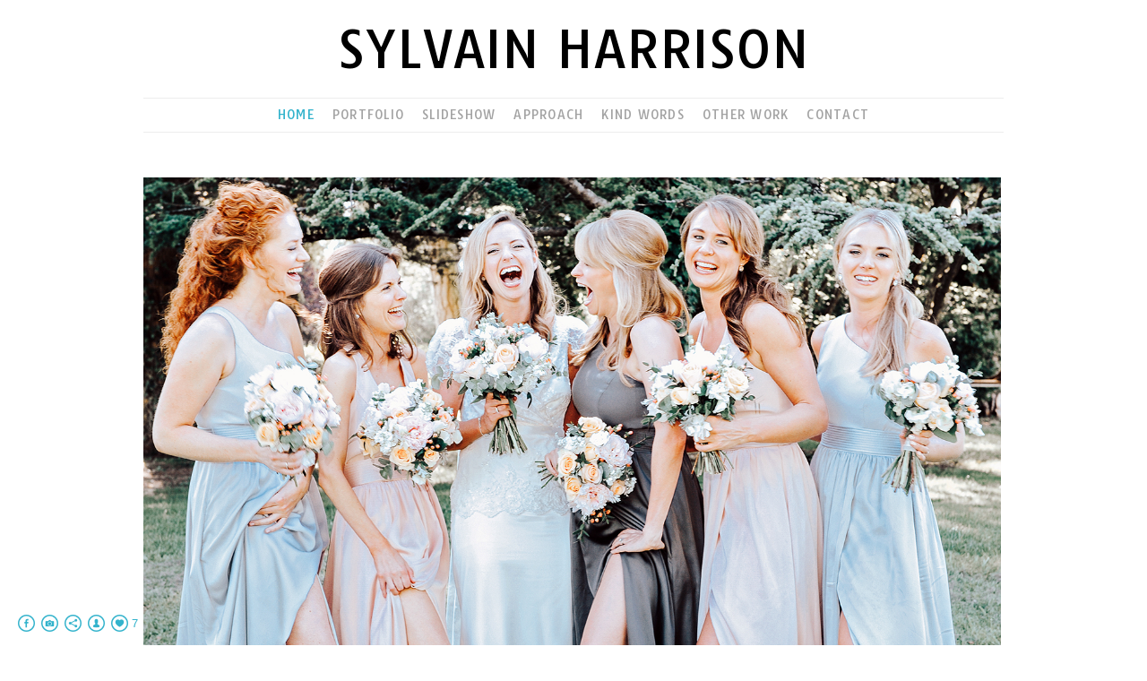

--- FILE ---
content_type: text/html; charset=UTF-8
request_url: https://www.france-weddingphotographer.com/wedding_boudoir/
body_size: 10363
content:
<!doctype html>
<html lang="fr" site-body ng-controller="baseController" prefix="og: http://ogp.me/ns#">
<head>
    <meta name="google-site-verification" content="bqn-FM8kN5X3QonQ9IW17v9eUd9Iy0Vwo0AuXkaIZbA"/>
    <title>Sexy Bridal Boudoir photography in France | Sylvain HARRISON</title>
    <base href="/">
    <meta charset="UTF-8">
    <meta http-equiv="X-UA-Compatible" content="IE=edge,chrome=1">
    <meta name="viewport" content="width=device-width, initial-scale=1">

    <link rel="manifest" href="/manifest.webmanifest">

			<meta name="description" content="The sexy bride by Sylvain Harrison, photographer in France. Offer to your groom some tasteful, glamourous and sexy photos. No better present to your lover than a bridal boudoir session!">
	
    <meta name="keywords" content="france-weddingphotographer.com, Sexy Bridal Boudoir photography in France | Sylvain HARRISON, English, French, wedding photographer, wedding photography, photographer for wedding in France, Bordeaux, Dordogne, Charente, Provence, Paris, Sylvain Harrison, destination wedding photographer, chateau wedding, wedding photos">
    <meta name="generator" content="france-weddingphotographer.com">
    <meta name="author" content="france-weddingphotographer.com">

    <meta itemprop="name" content="Sexy Bridal Boudoir photography in France | Sylvain HARRISON">
    <meta itemprop="url" content="https://www.france-weddingphotographer.com/wedding_boudoir/">

    <link rel="alternate" type="application/rss+xml" title="RSS Sexy Bridal Boudoir photography in France | Sylvain HARRISON" href="/extra/rss" />
    <!-- Open Graph data -->
    <meta property="og:title" name="title" content="Sexy Bridal Boudoir photography in France | Sylvain HARRISON">

	        <meta property="og:description" name="description" content="The sexy bride by Sylvain Harrison, photographer in France. Offer to your groom some tasteful, glamourous and sexy photos. No better present to your lover than a bridal boudoir session!">
	
    <meta property="og:site_name" content="Wedding Photographer Bordeaux | Sylvain HARRISON | Bordeaux, Dordogne, Paris, Provence">
    <meta property="og:url" content="https://www.france-weddingphotographer.com/wedding_boudoir/">
    <meta property="og:type" content="website">

            <!--    This part will not change dynamically: except for Gallery image-->

    <meta property="og:image" content="https://dvqlxo2m2q99q.cloudfront.net/000_clients/112720/page/11272014874SC5.jpg">
    <meta property="og:image:height" content="599">
    <meta property="og:image:width" content="900">

    
    <meta property="fb:app_id" content="291101395346738">

    <!-- Twitter Card data -->
    <meta name="twitter:url" content="https://www.france-weddingphotographer.com/wedding_boudoir/">
    <meta name="twitter:title" content="Sexy Bridal Boudoir photography in France | Sylvain HARRISON">

			<meta name="twitter:description" content="The sexy bride by Sylvain Harrison, photographer in France. Offer to your groom some tasteful, glamourous and sexy photos. No better present to your lover than a bridal boudoir session!">
	
	<meta name="twitter:site" content="Wedding Photographer Bordeaux | Sylvain HARRISON | Bordeaux, Dordogne, Paris, Provence">
    <meta name="twitter:creator" content="france-weddingphotographer.com">

    <link rel="dns-prefetch" href="https://cdn.portfolioboxdns.com">

    	
    <link rel="icon" href="https://dvqlxo2m2q99q.cloudfront.net/000_clients/112720/file/11272013290lNq6.png" type="image/png" />
    <link rel="shortcut icon" href="https://dvqlxo2m2q99q.cloudfront.net/000_clients/112720/file/11272013290lNq6.png" type="image/png" />

	<!-- sourcecss -->
<link rel="stylesheet" href="https://cdn.portfolioboxdns.com/pb3/application/_output/pb.out.front.ver.1764936980995.css" />
<!-- /sourcecss -->

    
            <script>
                (function(i,s,o,g,r,a,m){i['GoogleAnalyticsObject']=r;i[r]=i[r]||function(){
                    (i[r].q=i[r].q||[]).push(arguments)},i[r].l=1*new Date();a=s.createElement(o),
                    m=s.getElementsByTagName(o)[0];a.async=1;a.src=g;m.parentNode.insertBefore(a,m)
                })(window,document,'script','//www.google-analytics.com/analytics.js','ga');

                ga('create', 'UA-45010694-1', 'auto');
            </script>
            

</head>
<body id="pb3-body" pb-style="siteBody.getStyles()" style="visibility: hidden;" ng-cloak class="{{siteBody.getClasses()}}" data-rightclick="{{site.EnableRightClick}}" data-imgshadow="{{site.ThumbDecorationHasShadow}}" data-imgradius="{{site.ThumbDecorationBorderRadius}}"  data-imgborder="{{site.ThumbDecorationBorderWidth}}">

<img ng-if="site.LogoDoUseFile == 1" ng-src="{{site.LogoFilePath}}" alt="" style="display:none;">

<pb-scrol-to-top></pb-scrol-to-top>

<div class="containerNgView" ng-view autoscroll="true" page-font-helper></div>

<div class="base" ng-cloak>
    <div ng-if="base.popup.show" class="popup">
        <div class="bg" ng-click="base.popup.close()"></div>
        <div class="content basePopup">
            <div ng-include="base.popup.view"></div>
        </div>
    </div>
</div>

<logout-front></logout-front>

<script src="https://cdn.portfolioboxdns.com/pb3/application/_output/3rd.out.front.ver.js"></script>

<!-- sourcejs -->
<script src="https://cdn.portfolioboxdns.com/pb3/application/_output/pb.out.front.ver.1764936980995.js"></script>
<!-- /sourcejs -->

    <script>
        $(function(){
            $(document).on("contextmenu",function(e){
                return false;
            });
            $("body").on('mousedown',"img",function(){
                return false;
            });
            document.body.style.webkitTouchCallout='none';

	        $(document).on("dragstart", function() {
		        return false;
	        });
        });
    </script>
	<style>
		img {
			user-drag: none;
			user-select: none;
			-moz-user-select: none;
			-webkit-user-drag: none;
			-webkit-user-select: none;
			-ms-user-select: none;
		}
		[data-role="mobile-body"] .type-galleries main .gallery img{
			pointer-events: none;
		}
	</style>

<script>
    var isLoadedFromServer = true;
    var seeLiveMobApp = "";

    if(seeLiveMobApp == true || seeLiveMobApp == 1){
        if(pb.utils.isMobile() == true){
            pbAng.isMobileFront = seeLiveMobApp;
        }
    }
    var serverData = {
        siteJson : {"Guid":"16293GfEt2WCDVWT","Id":112720,"Url":"france-weddingphotographer.com","IsUnpublished":0,"SecondaryUrl":"france-weddingphotographer.portfoliobox.net","AccountType":1,"LanguageId":8,"IsSiteLocked":0,"MetaValidationTag":"<meta name=\"google-site-verification\" content=\"bqn-FM8kN5X3QonQ9IW17v9eUd9Iy0Vwo0AuXkaIZbA\"\/>","CustomCss":"","CustomHeaderBottom":null,"CustomBodyBottom":"","MobileLogoText":"SYLVAIN HARRISON PHOTOGRAPHER","MobileMenuBoxColor":"#ffffff","MobileLogoDoUseFile":0,"MobileLogoFileName":null,"MobileLogoFileHeight":null,"MobileLogoFileWidth":null,"MobileLogoFileNameS3Id":0,"MobileLogoFilePath":null,"MobileLogoFontFamily":"'Tauri', sans-serif","MobileLogoFontSize":"14px","MobileLogoFontVariant":"regular","MobileLogoFontColor":"#000000","MobileMenuFontFamily":"'Tauri', sans-serif","MobileMenuFontSize":"14px","MobileMenuFontVariant":"regular","MobileMenuFontColor":"#a3a3a3","MobileMenuIconColor":"#a3a3a3","SiteTitle":"Wedding Photographer Bordeaux | Sylvain HARRISON | Bordeaux, Dordogne, Paris, Provence","SeoKeywords":"English, French, wedding photographer, wedding photography, photographer for wedding in France, Bordeaux, Dordogne, Charente, Provence, Paris, Sylvain Harrison, destination wedding photographer, chateau wedding, wedding photos","SeoDescription":"English speaking wedding photographer based in Bordeaux - France, I will document your wedding trough my creative, natural and stylish photography.\nWith a friendly, never intrusive, storytelling approach, I will be delighted to capture beautifully your day as it unfolds...\nBordeaux, Dordogne, Gascony, Paris, Charente, Provence and all across France.\n","ShowSocialMediaLinks":1,"SocialButtonStyle":2,"SocialButtonColor":"#33b3cc","SocialShowShareButtons":1,"SocialFacebookShareUrl":"https:\/\/www.facebook.com\/sylvain.harrison.photographer\/","SocialFacebookUrl":"https:\/\/www.facebook.com\/sylvain.harrison.photographer\/","SocialTwitterUrl":null,"SocialFlickrUrl":null,"SocialLinkedInUrl":null,"SocialGooglePlusUrl":null,"SocialPinterestUrl":null,"SocialInstagramUrl":"https:\/\/www.instagram.com\/sylvainharrison","SocialBlogUrl":null,"SocialFollowButton":1,"SocialFacebookPicFileName":null,"SocialHideLikeButton":0,"SocialFacebookPicFileNameS3Id":0,"SocialFacebookPicFilePath":null,"BgImagePosition":1,"BgUseImage":null,"BgColor":"#ffffff","BgFileName":null,"BgFileWidth":null,"BgFileHeight":null,"BgFileNameS3Id":0,"BgFilePath":null,"BgBoxColor":"#bdbdbd","LogoDoUseFile":0,"LogoText":"SYLVAIN HARRISON","LogoFileName":"112720nCAsA9yc.png","LogoFileHeight":164,"LogoFileWidth":250,"LogoFileNameS3Id":0,"LogoFilePath":"https:\/\/dvqlxo2m2q99q.cloudfront.net\/000_clients\/112720\/file\/112720nCAsA9yc.png","LogoDisplayHeight":"147px","LogoFontFamily":"'Tauri', sans-serif","LogoFontVariant":"regular","LogoFontSize":"57px","LogoFontColor":"#000000","LogoFontSpacing":"2px","LogoFontUpperCase":0,"ActiveMenuFontIsUnderline":0,"ActiveMenuFontIsItalic":0,"ActiveMenuFontIsBold":0,"ActiveMenuFontColor":"#33b3cc","HoverMenuFontIsUnderline":0,"HoverMenuFontIsItalic":0,"HoverMenuFontIsBold":0,"HoverMenuBackgroundColor":"transparent","ActiveMenuBackgroundColor":null,"MenuFontFamily":"'Tauri', sans-serif","MenuFontVariant":"regular","MenuFontSize":"14px","MenuFontColor":"#a3a3a3","MenuFontColorHover":"#000000","MenuBoxColor":"#ffffff","MenuBoxBorder":0,"MenuFontSpacing":"5px","MenuFontUpperCase":0,"H1FontFamily":"'Vollkorn', serif","H1FontVariant":"regular","H1FontColor":"#33b3cc","H1FontSize":"9px","H1Spacing":"0px","H1UpperCase":0,"H2FontFamily":"'Quicksand', sans-serif","H2FontVariant":"regular","H2FontColor":"#000000","H2FontSize":"18px","H2Spacing":"1px","H2UpperCase":1,"H3FontFamily":"'Fjalla One', sans-serif","H3FontVariant":"regular","H3FontColor":"#73b9c4","H3FontSize":"28px","H3Spacing":"2px","H3UpperCase":0,"PFontFamily":"'Open Sans', sans-serif","PFontVariant":"regular","PFontColor":"#858185","PFontSize":"13px","PLineHeight":"18px","PLinkColor":"#33b3cc","PLinkColorHover":"#000000","PSpacing":"2px","PUpperCase":0,"ListFontFamily":"'Tauri', sans-serif","ListFontVariant":"regular","ListFontColor":"#000000","ListFontSize":"14px","ListSpacing":"4px","ListUpperCase":1,"ButtonColor":"#69b1bf","ButtonHoverColor":"#757575","ButtonTextColor":"#ffffff","SiteWidth":0,"ImageQuality":1,"DznLayoutGuid":3,"DsnLayoutViewFile":"horizontal02","DsnLayoutTitle":"horizontal02","DsnLayoutType":"centered","DsnMobileLayoutGuid":7,"DsnMobileLayoutViewFile":"mobilemenu07","DsnMobileLayoutTitle":"mobilemenu07","FaviconFileNameS3Id":0,"FaviconFileName":"11272013290lNq6.png","FaviconFilePath":"https:\/\/dvqlxo2m2q99q.cloudfront.net\/000_clients\/112720\/file\/11272013290lNq6.png","ThumbDecorationBorderRadius":"0px","ThumbDecorationBorderWidth":"0px","ThumbDecorationBorderColor":"#000000","ThumbDecorationHasShadow":0,"MobileLogoDisplayHeight":"0px","IsFooterActive":0,"FooterContent":"<span id=\"VERIFY_16293GfEt2WCDVWT_HASH\" class=\"DO_NOT_REMOVE_OR_COPY_AND_KEEP_IT_TOP ng-scope\" style=\"display:none;width:0;height:0;position:fixed;top:-10px;z-index:-10\"><\/span>\n\n\n\n\n\n\n<div class=\"row ng-scope\" id=\"PBTEDBSMZ\">\n<div class=\"column\" id=\"JQVEBMYBO\">\n<div class=\"block\" id=\"DXATPNCPJ\">\n<div class=\"text tt2\" style=\"position: relative;\" contenteditable=\"false\"><p style=\"text-align:center\">Creative, stylish, documentary, natural and never intrusive wedding photography in France by Sylvain Harrison<br>\nFrench-English wedding photographer | Bordeaux, Dordogne, Gascony, Paris, Provence, French Riviera,...<br>\nAll images &amp; content \u00a9Sylvain Harrison 2018<\/p>\n<\/div>\n<span class=\"movehandle\"><\/span><span class=\"confhandle\"><\/span>\n<\/div>\n<\/div>\n<\/div>\n\n\n\n\n\n\n\n\n\n\n\n<div class=\"row ng-scope\" id=\"DUCOOMWFG\">\n<div class=\"column\" id=\"VBFSIUFOG\">\n<div class=\"block\" id=\"SQSKQFHVL\" style=\"text-align: center;\">\n<div class=\"image\"><a href=\"http:\/\/www.france-weddingphotographer.com\"><img src=\"https:\/\/dvqlxo2m2q99q.cloudfront.net\/000_clients\/112720\/file\/112720S3Tps8YG.jpg\" alt=\"\" title=\"\"><\/a><\/div>\n<span class=\"movehandle\"><\/span><span class=\"confhandle\"><\/span>\n<\/div>\n<\/div>\n<\/div>\n\n","MenuIsInfoBoxActive":0,"MenuInfoBoxText":"","MenuImageFileName":null,"MenuImageFileNameS3Id":null,"MenuImageFilePath":null,"FontCss":"<link id='sitefonts' href='https:\/\/fonts.googleapis.com\/css?subset=latin,latin-ext,greek,cyrillic&family=Fjalla+One:regular|Open+Sans:regular|Quicksand:regular|Tauri:regular|Vollkorn:regular' rel='stylesheet' type='text\/css'>","ShopSettings":{"Guid":"112720aKvEvio4","SiteId":112720,"ShopName":null,"Email":null,"ResponseSubject":null,"ResponseEmail":null,"ReceiptNote":null,"PaymentMethod":null,"InvoiceDueDays":30,"HasStripeUserData":null,"Address":null,"Zip":null,"City":null,"CountryCode":null,"OrgNr":null,"PayPalEmail":null,"Currency":null,"ShippingInfo":null,"ReturnPolicy":null,"TermsConditions":null,"ShippingRegions":[],"TaxRegions":[]},"UserTranslatedText":{"Guid":"112720mcctJhX2","SiteId":112720,"Message":"Message","YourName":"Your name","EnterTheLetters":"Enter the letters","Send":"Envoyer","ThankYou":"Merci","Refresh":"Rafraichir","Follow":"Suivre","Comment":"Commentaire","Share":"Partager","CommentOnPage":"Commenter","ShareTheSite":"Partager ce site","ShareThePage":"Partager cette page","AddToCart":"Add To Cart","ItemWasAddedToTheCart":"The item was added to the cart","Item":"Item","YourCart":"Your cart","YourInfo":"Your info","Quantity":"Quantity","Product":"Product","ItemInCart":"Article","BillingAddress":"Adresse de facturation","ShippingAddress":"Adresse de livraison","OrderSummary":"R\u00e9capitulatif de la commande","ProceedToPay":"Proc\u00e9der au paiement","Payment":"Paiement","CardPayTitle":"Informations sur la carte de cr\u00e9dit","PaypalPayTitle":"Votre paiement sera effectu\u00e9 via Paypal.","InvoicePayTitle":"Votre paiement sera effectu\u00e9 par facture.","ProceedToPaypal":"Proc\u00e9der au paiement via Paypal","ConfirmInvoice":"Confirmer le paiement par facture","NameOnCard":"Nom","APrice":"A Price","Options":"Options","SelectYourCountry":"Select your country","Remove":"Remove","NetPrice":"Net price","Vat":"Vat","ShippingCost":"Shipping cost","TotalPrice":"Total price","Name":"Name","Address":"Address","Zip":"Zip","City":"City","State":"\u00c9tat\/R\u00e9gion","Country":"Country","Email":"Email","Phone":"Phone","ShippingInfo":"Shipping info","Checkout":"Checkout","Organization":"Organisation","DescriptionOrder":"Description","InvoiceDate":"Date","ReceiptDate":"Date","AmountDue":"Montant d\u00fb","AmountPaid":"Montant pay\u00e9","ConfirmAndCheckout":"Confirm and checkout","Back":"Back","Pay":"Pay","ClickToPay":"Click to pay","AnErrorHasOccurred":"An error has occurred","PleaseContactUs":"Please contact us","Receipt":"Receipt","Print":"Print","Date":"Date","OrderNr":"Order nr","PayedWith":"Payed with","Seller":"Seller","HereIsYourReceipt":"Here is your receipt","AcceptTheTerms":"I accept the terms & refund policy","Unsubscribe":"Se d\u00e9sabonner","ViewThisOnline":"Voir en ligne","Price":"Prix","SubTotal":"Sous-total","Tax":"TVA","OrderCompleteMessage":"Veuillez t\u00e9l\u00e9charger votre re\u00e7u.","DownloadReceipt":"T\u00e9l\u00e9charger le re\u00e7u.","ReturnTo":"Retour vers le site","ItemPurchasedFrom":"les articles ont \u00e9t\u00e9 achet\u00e9s aupr\u00e8s de","SameAs":"M\u00eame que","SoldOut":"\u00c9PUIS\u00c9","ThisPageIsLocked":"Cette page est verrouill\u00e9e","Invoice":"Facture","BillTo":"Facture to :","Ref":"R\u00e9f\u00e9rence","DueDate":"Date d'\u00e9ch\u00e9ance","Notes":"Notes :","CookieMessage":"Nous utilisons des cookies pour vous offrir la meilleure exp\u00e9rience sur notre site. En poursuivant votre navigation sur ce site, vous acceptez l'utilisation de cookies.","CompleteOrder":"Terminer la commande","Prev":"Pr\u00e9c\u00e9dent","Next":"Suivant","Tags":"Tags","Description":"Description","Educations":"Formation","Experiences":"Exp\u00e9rience","Awards":"R\u00e9compenses","Exhibitions":"Expositions","Skills":"Comp\u00e9tences","Interests":"Centres d'int\u00e9r\u00eats","Languages":"Langues","Contacts":"Contact","Present":"Aujourd\u2019hui","created_at":"2013-10-15 14:06:09","updated_at":"2016-10-20 11:04:17"},"GoogleAnalyticsSnippet":"<!-- Google tag (gtag.js) -->\n<script async src=\"https:\/\/www.googletagmanager.com\/gtag\/js?id=G-CLQWN19NX4\">\n\n  window.dataLayer = window.dataLayer || [];\n  function gtag(){dataLayer.push(arguments);}\n  gtag('js', new Date());\n\n  gtag('config', 'G-CLQWN19NX4');\n\n\n<!-- Google tag (gtag.js) -->\n<script async src=\"https:\/\/www.googletagmanager.com\/gtag\/js?id=G-CLQWN19NX4\">\n\n  window.dataLayer = window.dataLayer || [];\n  function gtag(){dataLayer.push(arguments);}\n  gtag('js', new Date());\n\n  gtag('config', 'G-CLQWN19NX4');\n\n  \n  (function(i,s,o,g,r,a,m){i['GoogleAnalyticsObject']=r;i[r]=i[r]||function(){\n  (i[r].q=i[r].q||[]).push(arguments)},i[r].l=1*new Date();a=s.createElement(o),\n  m=s.getElementsByTagName(o)[0];a.async=1;a.src=g;m.parentNode.insertBefore(a,m)\n  })(window,document,'script','https:\/\/www.google-analytics.com\/analytics.js','ga');\n\n  ga('create', 'UA-45010694-1', 'auto');\n  ga('send', 'pageview');\n\n  <!-- Google Tag Manager -->\n(function(w,d,s,l,i){w[l]=w[l]||[];w[l].push({'gtm.start':\nnew Date().getTime(),event:'gtm.js'});var f=d.getElementsByTagName(s)[0],\nj=d.createElement(s),dl=l!='dataLayer'?'&l='+l:'';j.async=true;j.src=\n'https:\/\/www.googletagmanager.com\/gtm.js?id='+i+dl;f.parentNode.insertBefore(j,f);\n})(window,document,'script','dataLayer','GTM-M6V2QJR');\n<!-- End Google Tag Manager -->\n  \n  ","GoogleAnalyticsObjects":"{\"objType\":\"ga\",\"account\":\"ga('create', 'UA-45010694-1', 'auto');\",\"pages\":[\"ga('send', 'pageview', { page: $locationProvider.path() });\"]}","EnableRightClick":0,"EnableCookie":0,"EnableRSS":null,"SiteBGThumb":null,"ClubType":null,"ClubMemberAtSiteId":null,"ProfileImageFileName":null,"ProfileImageS3Id":null,"CoverImageFileName":null,"CoverImageS3Id":null,"ProfileImageFilePath":null,"CoverImageFilePath":null,"StandardBgImage":null,"NrOfProLikes":7,"NrOfFreeLikes":0,"NrOfLikes":7,"ClientCountryCode":"FR","HasRequestedSSLCert":3,"CertNextUpdateDate":1731235376,"IsFlickrWizardComplete":null,"FlickrNsId":null,"SignUpAccountType":null,"created_at":1381838769000},
        pageJson : {"Guid":"1127201463q3kj","PageTitle":"Sexy Bridal Boudoir photography in France | Sylvain HARRISON","Uri":"wedding_boudoir","IsStartPage":0,"IsFavorite":0,"IsUnPublished":0,"IsPasswordProtected":0,"SeoDescription":"The sexy bride by Sylvain Harrison, photographer in France. Offer to your groom some tasteful, glamourous and sexy photos. No better present to your lover than a bridal boudoir session!","BlockContent":"<span id=\"VERIFY_1127201463q3kj_HASH\" class=\"DO_NOT_REMOVE_OR_COPY_AND_KEEP_IT_TOP ng-scope\" style=\"display:none;width:0;height:0;position:fixed;top:-10px;z-index:-10\"><\/span>\n<div class=\"row ng-scope\" id=\"JOWPVHLEM\">\n<div class=\"column\" id=\"WNSESPQOG\">\n<div class=\"block\" id=\"RNDVBYIHA\">\n<div class=\"text\" style=\"position: relative;\" contenteditable=\"false\"><h1 style=\"text-align:center\"><span style=\"font-size:28px\">The sexy &amp; classy bridal boudoir<\/span><\/h1>\n\n<p style=\"text-align:center\"><br>\n<span style=\"color:#A9A9A9\">Wedding boudoir photography is a sexy new trend that's especially popular as a wedding day very special gift from a bride to her groom<br>\nSylvain is known for his ability to capture the individual beauty of each woman he photographs.<br>\nHis pictures will range from glamorous to seductive, but they will always be tasteful and classy.<br>\nFor various personal reasons all brides are not ready to jump the step, but the boudoir work of Sylvain demonstrates his talent<br>\nto capture all the feminity and beauty of the brides on their wedding day.<\/span><\/p>\n<\/div>\n<p><span class=\"movehandle\"><\/span><span class=\"confhandle\"><\/span><\/p><\/div>\n<\/div>\n<\/div>","DescriptionPosition":1,"ListImageMargin":"10px","ListImageSize":4,"BgImage":null,"BgImageHeight":0,"BgImageWidth":0,"BgImagePosition":0,"BgImageS3LocationId":0,"PageBGThumb":null,"AddedToClubId":null,"DznTemplateGuid":11,"DsnTemplateType":"galleries","DsnTemplateSubGroup":"thumbs","DsnTemplatePartDirective":"part-gallery-thumb","DsnTemplateViewFile":"threecolumns","DsnTemplateProperties":[{"type":"main-text-prop","position":"contentPanel"},{"type":"main-text-position-prop","position":"displaySettings","settings":{"enablePreStyle":0}},{"type":"gallery-prop","position":"contentPanel"},{"type":"image-size-prop","position":"displaySettings"},{"type":"image-margin-prop","position":"displaySettings"},{"type":"show-list-text-prop","position":"displaySettings"}],"DsnTemplateHasPicview":1,"DsnTemplateIsCustom":null,"DsnTemplateCustomTitle":null,"DsnTemplateCustomHtml":"","DsnTemplateCustomCss":"","DsnTemplateCustomJs":"","DznPicviewGuid":10,"DsnPicviewSettings":{"ShowTextPosition":1,"ShowEffect":1,"ShowTiming":1,"ShowPauseTiming":1},"DsnPicviewViewFile":"lightbox","DsnPicViewIsLinkable":0,"Picview":{"Fx":"fade","Timing":10000,"PauseTiming":1,"TextPosition":0,"BgSize":null},"DoShowGalleryItemListText":1,"FirstGalleryItemGuid":"11272014874SC5","GalleryItems":[{"Guid":"11272014874SC5","SiteId":112720,"PageGuid":"1127201463q3kj","FileName":"11272014874SC5.jpg","S3LocationId":0,"VideoThumbUrl":null,"VideoUrl":null,"VideoItemGuid":null,"Height":599,"Width":900,"Idx":0,"ListText":"","TextContent":""},{"Guid":"1127201487Cmf0","SiteId":112720,"PageGuid":"1127201463q3kj","FileName":"1127201487Cmf0.jpg","S3LocationId":0,"VideoThumbUrl":null,"VideoUrl":null,"VideoItemGuid":null,"Height":900,"Width":599,"Idx":1,"ListText":"","TextContent":""},{"Guid":"1127201490xCzx","SiteId":112720,"PageGuid":"1127201463q3kj","FileName":"1127201490xCzx.jpg","S3LocationId":0,"VideoThumbUrl":null,"VideoUrl":null,"VideoItemGuid":null,"Height":700,"Width":700,"Idx":2,"ListText":"","TextContent":""},{"Guid":"1127201487p9oF","SiteId":112720,"PageGuid":"1127201463q3kj","FileName":"1127201487p9oF.jpg","S3LocationId":0,"VideoThumbUrl":null,"VideoUrl":null,"VideoItemGuid":null,"Height":900,"Width":599,"Idx":3,"ListText":"","TextContent":""},{"Guid":"1127201487F1nH","SiteId":112720,"PageGuid":"1127201463q3kj","FileName":"1127201487F1nH.jpg","S3LocationId":0,"VideoThumbUrl":null,"VideoUrl":null,"VideoItemGuid":null,"Height":900,"Width":599,"Idx":4,"ListText":"","TextContent":""},{"Guid":"11272014872TXk","SiteId":112720,"PageGuid":"1127201463q3kj","FileName":"11272014872TXk.jpg","S3LocationId":0,"VideoThumbUrl":null,"VideoUrl":null,"VideoItemGuid":null,"Height":900,"Width":599,"Idx":5,"ListText":"","TextContent":""},{"Guid":"1127201487jjM1","SiteId":112720,"PageGuid":"1127201463q3kj","FileName":"1127201487jjM1.jpg","S3LocationId":0,"VideoThumbUrl":null,"VideoUrl":null,"VideoItemGuid":null,"Height":599,"Width":900,"Idx":6,"ListText":"","TextContent":""},{"Guid":"1127201487wvL1","SiteId":112720,"PageGuid":"1127201463q3kj","FileName":"1127201487wvL1.jpg","S3LocationId":0,"VideoThumbUrl":null,"VideoUrl":null,"VideoItemGuid":null,"Height":760,"Width":506,"Idx":7,"ListText":"","TextContent":""},{"Guid":"1127201463G2Un","SiteId":112720,"PageGuid":"1127201463q3kj","FileName":"1127201463G2Un.jpg","S3LocationId":0,"VideoThumbUrl":null,"VideoUrl":null,"VideoItemGuid":null,"Height":760,"Width":1142,"Idx":8,"ListText":"","TextContent":""},{"Guid":"1127201463I84r","SiteId":112720,"PageGuid":"1127201463q3kj","FileName":"1127201463I84r.jpg","S3LocationId":0,"VideoThumbUrl":null,"VideoUrl":null,"VideoItemGuid":null,"Height":760,"Width":1142,"Idx":9,"ListText":"","TextContent":""},{"Guid":"1127201463ToCS","SiteId":112720,"PageGuid":"1127201463q3kj","FileName":"1127201463ToCS.jpg","S3LocationId":0,"VideoThumbUrl":null,"VideoUrl":null,"VideoItemGuid":null,"Height":760,"Width":506,"Idx":10,"ListText":"","TextContent":""},{"Guid":"1127201463X6nk","SiteId":112720,"PageGuid":"1127201463q3kj","FileName":"1127201463X6nk.jpg","S3LocationId":0,"VideoThumbUrl":null,"VideoUrl":null,"VideoItemGuid":null,"Height":760,"Width":1142,"Idx":11,"ListText":"","TextContent":""},{"Guid":"1127201463dXuH","SiteId":112720,"PageGuid":"1127201463q3kj","FileName":"1127201463dXuH.jpg","S3LocationId":0,"VideoThumbUrl":null,"VideoUrl":null,"VideoItemGuid":null,"Height":760,"Width":506,"Idx":12,"ListText":"","TextContent":""},{"Guid":"1127201463k38A","SiteId":112720,"PageGuid":"1127201463q3kj","FileName":"1127201463k38A.jpg","S3LocationId":0,"VideoThumbUrl":null,"VideoUrl":null,"VideoItemGuid":null,"Height":760,"Width":1142,"Idx":13,"ListText":"","TextContent":""},{"Guid":"1127201463l4TM","SiteId":112720,"PageGuid":"1127201463q3kj","FileName":"1127201463l4TM.jpg","S3LocationId":0,"VideoThumbUrl":null,"VideoUrl":null,"VideoItemGuid":null,"Height":760,"Width":506,"Idx":14,"ListText":"","TextContent":""},{"Guid":"1127201463scrj","SiteId":112720,"PageGuid":"1127201463q3kj","FileName":"1127201463scrj.jpg","S3LocationId":0,"VideoThumbUrl":null,"VideoUrl":null,"VideoItemGuid":null,"Height":760,"Width":506,"Idx":15,"ListText":"","TextContent":""},{"Guid":"1127201463mMUD","SiteId":112720,"PageGuid":"1127201463q3kj","FileName":"1127201463mMUD.jpg","S3LocationId":0,"VideoThumbUrl":null,"VideoUrl":null,"VideoItemGuid":null,"Height":760,"Width":506,"Idx":16,"ListText":"","TextContent":""},{"Guid":"1127201463X0Jl","SiteId":112720,"PageGuid":"1127201463q3kj","FileName":"1127201463X0Jl.jpg","S3LocationId":0,"VideoThumbUrl":null,"VideoUrl":null,"VideoItemGuid":null,"Height":760,"Width":506,"Idx":17,"ListText":"","TextContent":""},{"Guid":"1127201463VcPG","SiteId":112720,"PageGuid":"1127201463q3kj","FileName":"1127201463VcPG.jpg","S3LocationId":0,"VideoThumbUrl":null,"VideoUrl":null,"VideoItemGuid":null,"Height":760,"Width":506,"Idx":18,"ListText":"","TextContent":""},{"Guid":"1127201463Qgs8","SiteId":112720,"PageGuid":"1127201463q3kj","FileName":"1127201463Qgs8.jpg","S3LocationId":0,"VideoThumbUrl":null,"VideoUrl":null,"VideoItemGuid":null,"Height":760,"Width":1142,"Idx":19,"ListText":"","TextContent":""},{"Guid":"1127201463KYSk","SiteId":112720,"PageGuid":"1127201463q3kj","FileName":"1127201463KYSk.jpg","S3LocationId":0,"VideoThumbUrl":null,"VideoUrl":null,"VideoItemGuid":null,"Height":760,"Width":506,"Idx":20,"ListText":"","TextContent":""},{"Guid":"11272014639ADF","SiteId":112720,"PageGuid":"1127201463q3kj","FileName":"11272014639ADF.jpg","S3LocationId":0,"VideoThumbUrl":null,"VideoUrl":null,"VideoItemGuid":null,"Height":760,"Width":582,"Idx":21,"ListText":"","TextContent":""},{"Guid":"1127201463pljR","SiteId":112720,"PageGuid":"1127201463q3kj","FileName":"1127201463pljR.jpg","S3LocationId":0,"VideoThumbUrl":null,"VideoUrl":null,"VideoItemGuid":null,"Height":760,"Width":506,"Idx":22,"ListText":"","TextContent":""},{"Guid":"11272014634qsV","SiteId":112720,"PageGuid":"1127201463q3kj","FileName":"11272014634qsV.jpg","S3LocationId":0,"VideoThumbUrl":null,"VideoUrl":null,"VideoItemGuid":null,"Height":760,"Width":1142,"Idx":23,"ListText":"","TextContent":""},{"Guid":"1127201464JHTl","SiteId":112720,"PageGuid":"1127201463q3kj","FileName":"1127201464JHTl.jpg","S3LocationId":0,"VideoThumbUrl":null,"VideoUrl":null,"VideoItemGuid":null,"Height":760,"Width":1142,"Idx":24,"ListText":"","TextContent":""}],"Slideshow":{"Fx":null,"Timing":10000,"PauseTiming":0,"TextPosition":0,"BgSize":null},"AddedToExpo":0,"FontCss":"","CreatedAt":"2014-03-05 20:25:59"},
        menuJson : [{"Guid":"112720cNI8wFBX","SiteId":112720,"PageGuid":"112720FNiWVo05","Title":"HOME","Url":"\/home","Target":"_self","ListOrder":0,"ParentGuid":null,"created_at":"2018-01-31 15:29:59","updated_at":"2018-01-31 15:36:59","Children":[]},{"Guid":"112720DPqXkYE9","SiteId":112720,"PageGuid":"112720WHrp27he","Title":"PORTFOLIO","Url":"\/portfolio","Target":"_self","ListOrder":1,"ParentGuid":null,"created_at":"2017-01-13 11:49:37","updated_at":"2018-01-31 15:36:59","Children":[{"Guid":"11272015170b8Kn","SiteId":112720,"PageGuid":"112720151598j3s","Title":"COLOR PHOTOGRAPHY","Url":"\/color","Target":"_self","ListOrder":0,"ParentGuid":"112720DPqXkYE9","created_at":"2015-06-20 15:12:12","updated_at":"2018-01-18 10:18:52","Children":[]},{"Guid":"112720132880yTD","SiteId":112720,"PageGuid":"11272013288Gls6","Title":"BLACK & WHITE PHOTOGRAPHY","Url":"\/black_and_white","Target":"_self","ListOrder":1,"ParentGuid":"112720DPqXkYE9","created_at":"2013-10-16 06:59:09","updated_at":"2018-01-18 10:19:22","Children":[]},{"Guid":"112720zibEEiw4","SiteId":112720,"PageGuid":"1127201473nRD3","Title":"PRE-WEDDING SHOOTS","Url":"\/engagements","Target":"_self","ListOrder":3,"ParentGuid":"112720DPqXkYE9","created_at":"2017-01-13 11:39:20","updated_at":"2018-01-16 12:13:36","Children":[]},{"Guid":"1127201463kmGC","SiteId":112720,"PageGuid":"1127201463q3kj","Title":"BRIDAL BOUDOIR","Url":"\/wedding_boudoir","Target":"_self","ListOrder":4,"ParentGuid":"112720DPqXkYE9","created_at":"2014-03-05 20:47:36","updated_at":"2018-01-16 12:14:36","Children":[]}]},{"Guid":"112720582m2VEM","SiteId":112720,"PageGuid":"112720unokcp0W","Title":"SLIDESHOW","Url":"\/slideshow","Target":"_self","ListOrder":2,"ParentGuid":null,"created_at":"2018-01-20 14:18:09","updated_at":"2018-01-31 15:36:59","Children":[]},{"Guid":"11272013293xnvd","SiteId":112720,"PageGuid":"11272013293ozPx","Title":"APPROACH","Url":"\/approach","Target":"_self","ListOrder":3,"ParentGuid":null,"created_at":"2013-10-21 11:36:04","updated_at":"2018-01-31 15:36:59","Children":[]},{"Guid":"112720132979cSQ","SiteId":112720,"PageGuid":"11272013297LrEa","Title":"KIND WORDS","Url":"testimonials","Target":"_self","ListOrder":4,"ParentGuid":null,"created_at":"2013-10-25 06:46:07","updated_at":"2018-01-31 15:36:59","Children":[]},{"Guid":"1127201456W7Ga","SiteId":112720,"PageGuid":null,"Title":"OTHER WORK","Url":"http:\/\/www.sylvainharrison.fr","Target":"_blank","ListOrder":6,"ParentGuid":null,"created_at":"2014-02-26 18:25:29","updated_at":"2018-01-31 15:36:59","Children":[]},{"Guid":"11272013288n3e4","SiteId":112720,"PageGuid":"112720132888OUI","Title":"CONTACT","Url":"contact","Target":"_self","ListOrder":7,"ParentGuid":null,"created_at":"2013-10-16 07:26:51","updated_at":"2018-01-31 15:36:59","Children":[]}],
        timestamp: 1762619006,
        resourceVer: 379,
        frontDictionaryJson: {"common":{"text404":"La page que vous recherchez n'existe pas !","noStartPage":"Vous n'avez pas de page d'accueil","noStartPageText1":"Utilisez n'importe quelle page comme page d'accueil ou cr\u00e9ez une nouvelle page.","noStartPageText2":"Comment utiliser une page existante comme page d'accueil ?","noStartPageText3":"- Cliquez sur PAGES (dans le panneau admin \u00e0 droite)","noStartPageText4":"- Cliquez sur la page que vous souhaitez utiliser pour votre page d'accueil.","noStartPageText5":"- Activez le bouton page d'accueil.","noStartPage2":"Ce site n'a pas de page d'accueil","loginAt":"Connectez-vous","toManage":"pour modifier votre site.","toAddContent":"pour ajouter du contenu.","noContent1":"Cr\u00e9ez votre premi\u00e8re page","noContent11":"Cr\u00e9ez votre premi\u00e8re page","noContent111":"Cliquez sur Nouvelle page","noContent2":"Cliquez sur Nouvelle page pour ajouter du contenu","noContent":"Ce site n'a aucun contenu","onlinePortfolioWebsite":"Portfolio en ligne","addToCartMessage":"L'article a \u00e9t\u00e9 ajout\u00e9 au panier","iaccepthe":"J'accepte les","termsandconditions":"conditions d'utilisation","andthe":"et la","returnpolicy":"politique de retour","admin":"Admin","back":"Retour","edit":"Modifier","appreciate":"Appr\u00e9cier","portfolioboxLikes":"Portfoliobox Likes","like":"Like","youCanOnlyLikeOnce":"Vous pouvez aimer une fois seulement","search":"Recherche","blog":"Blog","allow":"Allow","allowNecessary":"Allow Necessary","leaveWebsite":"Leave Website"},"monthName":{"january":"janvier","february":"f\u00e9vrier","march":"mars","april":"avril","may":"mai","june":"juin","july":"juillet","august":"ao\u00fbt","september":"septembre","october":"octobre","november":"novembre","december":"d\u00e9cembre"}}    };

    var allowinfscroll = "false";
    allowinfscroll = (allowinfscroll == undefined) ? true : (allowinfscroll == 'true') ? true : false;

    var isAdmin = false;
    var addScroll = false;
    var expTimer = false;

    $('body').css({
        visibility: 'visible'
    });

    pb.initializer.start(serverData,isAdmin,function(){
        pbAng.App.start();
    });

    //add for custom JS
    var tempObj = {};
</script>

<script>
    window.pb_analytic = {
        ver: 3,
        s_id: (pb && pb.data && pb.data.site) ? pb.data.site.Id : 0,
        h_s_id: "b36e899f374cb3d7bc8a3b830ccb7066",
    }
</script>
<script defer src="https://cdn.portfolioboxdns.com/0000_static/app/analytics.min.js"></script>


<!--<script type="text/javascript" src="https://maps.google.com/maps/api/js?sensor=true"></script>-->


                    <script type="application/ld+json">
                    {
                        "@context": "https://schema.org/",
                        "@type": "WebSite",
                        "url": "https://www.france-weddingphotographer.com/wedding_boudoir",
                        "name": "Wedding Photographer Bordeaux | Sylvain HARRISON | Bordeaux, Dordogne, Paris, Provence",
                        "author": {
                            "@type": "Person",
                            "name": "Sylvain  HARRISON"
                        },
                        "description": "English speaking wedding photographer based in Bordeaux - France, I will document your wedding trough my creative, natural and stylish photography.
With a friendly, never intrusive, storytelling approach, I will be delighted to capture beautifully your day as it unfolds...
Bordeaux, Dordogne, Gascony, Paris, Charente, Provence and all across France.
",
                        "publisher": "Wedding Photographer Bordeaux | Sylvain HARRISON | Bordeaux, Dordogne, Paris, Provence"
                    }
                    </script>
                
                        <script type="application/ld+json">
                        {
                            "@context": "https://schema.org/",
                            "@type": "CreativeWork",
                            "url": "https://www.france-weddingphotographer.com/wedding_boudoir",
                        "image":[
                                {
                                    "@type": "ImageObject",
                                    "image": "https://dvqlxo2m2q99q.cloudfront.net/000_clients/112720/page/11272014874SC5.jpg",
                                    "contentUrl": "https://dvqlxo2m2q99q.cloudfront.net/000_clients/112720/page/11272014874SC5.jpg",
                                    "description": "No Description",
                                    "name": "Sexy Bridal Boudoir photography in France | Sylvain HARRISON",
                                    "height": "599",
                                    "width": "900"
                                }
                                ,
                                {
                                    "@type": "ImageObject",
                                    "image": "https://dvqlxo2m2q99q.cloudfront.net/000_clients/112720/page/1127201487Cmf0.jpg",
                                    "contentUrl": "https://dvqlxo2m2q99q.cloudfront.net/000_clients/112720/page/1127201487Cmf0.jpg",
                                    "description": "No Description",
                                    "name": "Sexy Bridal Boudoir photography in France | Sylvain HARRISON",
                                    "height": "900",
                                    "width": "599"
                                }
                                ,
                                {
                                    "@type": "ImageObject",
                                    "image": "https://dvqlxo2m2q99q.cloudfront.net/000_clients/112720/page/1127201490xCzx.jpg",
                                    "contentUrl": "https://dvqlxo2m2q99q.cloudfront.net/000_clients/112720/page/1127201490xCzx.jpg",
                                    "description": "No Description",
                                    "name": "Sexy Bridal Boudoir photography in France | Sylvain HARRISON",
                                    "height": "700",
                                    "width": "700"
                                }
                                ,
                                {
                                    "@type": "ImageObject",
                                    "image": "https://dvqlxo2m2q99q.cloudfront.net/000_clients/112720/page/1127201487p9oF.jpg",
                                    "contentUrl": "https://dvqlxo2m2q99q.cloudfront.net/000_clients/112720/page/1127201487p9oF.jpg",
                                    "description": "No Description",
                                    "name": "Sexy Bridal Boudoir photography in France | Sylvain HARRISON",
                                    "height": "900",
                                    "width": "599"
                                }
                                ,
                                {
                                    "@type": "ImageObject",
                                    "image": "https://dvqlxo2m2q99q.cloudfront.net/000_clients/112720/page/1127201487F1nH.jpg",
                                    "contentUrl": "https://dvqlxo2m2q99q.cloudfront.net/000_clients/112720/page/1127201487F1nH.jpg",
                                    "description": "No Description",
                                    "name": "Sexy Bridal Boudoir photography in France | Sylvain HARRISON",
                                    "height": "900",
                                    "width": "599"
                                }
                                ,
                                {
                                    "@type": "ImageObject",
                                    "image": "https://dvqlxo2m2q99q.cloudfront.net/000_clients/112720/page/11272014872TXk.jpg",
                                    "contentUrl": "https://dvqlxo2m2q99q.cloudfront.net/000_clients/112720/page/11272014872TXk.jpg",
                                    "description": "No Description",
                                    "name": "Sexy Bridal Boudoir photography in France | Sylvain HARRISON",
                                    "height": "900",
                                    "width": "599"
                                }
                                ,
                                {
                                    "@type": "ImageObject",
                                    "image": "https://dvqlxo2m2q99q.cloudfront.net/000_clients/112720/page/1127201487jjM1.jpg",
                                    "contentUrl": "https://dvqlxo2m2q99q.cloudfront.net/000_clients/112720/page/1127201487jjM1.jpg",
                                    "description": "No Description",
                                    "name": "Sexy Bridal Boudoir photography in France | Sylvain HARRISON",
                                    "height": "599",
                                    "width": "900"
                                }
                                ,
                                {
                                    "@type": "ImageObject",
                                    "image": "https://dvqlxo2m2q99q.cloudfront.net/000_clients/112720/page/1127201487wvL1.jpg",
                                    "contentUrl": "https://dvqlxo2m2q99q.cloudfront.net/000_clients/112720/page/1127201487wvL1.jpg",
                                    "description": "No Description",
                                    "name": "Sexy Bridal Boudoir photography in France | Sylvain HARRISON",
                                    "height": "760",
                                    "width": "506"
                                }
                                ,
                                {
                                    "@type": "ImageObject",
                                    "image": "https://dvqlxo2m2q99q.cloudfront.net/000_clients/112720/page/1127201463G2Un.jpg",
                                    "contentUrl": "https://dvqlxo2m2q99q.cloudfront.net/000_clients/112720/page/1127201463G2Un.jpg",
                                    "description": "No Description",
                                    "name": "Sexy Bridal Boudoir photography in France | Sylvain HARRISON",
                                    "height": "760",
                                    "width": "1142"
                                }
                                ,
                                {
                                    "@type": "ImageObject",
                                    "image": "https://dvqlxo2m2q99q.cloudfront.net/000_clients/112720/page/1127201463I84r.jpg",
                                    "contentUrl": "https://dvqlxo2m2q99q.cloudfront.net/000_clients/112720/page/1127201463I84r.jpg",
                                    "description": "No Description",
                                    "name": "Sexy Bridal Boudoir photography in France | Sylvain HARRISON",
                                    "height": "760",
                                    "width": "1142"
                                }
                                ,
                                {
                                    "@type": "ImageObject",
                                    "image": "https://dvqlxo2m2q99q.cloudfront.net/000_clients/112720/page/1127201463ToCS.jpg",
                                    "contentUrl": "https://dvqlxo2m2q99q.cloudfront.net/000_clients/112720/page/1127201463ToCS.jpg",
                                    "description": "No Description",
                                    "name": "Sexy Bridal Boudoir photography in France | Sylvain HARRISON",
                                    "height": "760",
                                    "width": "506"
                                }
                                ,
                                {
                                    "@type": "ImageObject",
                                    "image": "https://dvqlxo2m2q99q.cloudfront.net/000_clients/112720/page/1127201463X6nk.jpg",
                                    "contentUrl": "https://dvqlxo2m2q99q.cloudfront.net/000_clients/112720/page/1127201463X6nk.jpg",
                                    "description": "No Description",
                                    "name": "Sexy Bridal Boudoir photography in France | Sylvain HARRISON",
                                    "height": "760",
                                    "width": "1142"
                                }
                                ,
                                {
                                    "@type": "ImageObject",
                                    "image": "https://dvqlxo2m2q99q.cloudfront.net/000_clients/112720/page/1127201463dXuH.jpg",
                                    "contentUrl": "https://dvqlxo2m2q99q.cloudfront.net/000_clients/112720/page/1127201463dXuH.jpg",
                                    "description": "No Description",
                                    "name": "Sexy Bridal Boudoir photography in France | Sylvain HARRISON",
                                    "height": "760",
                                    "width": "506"
                                }
                                ,
                                {
                                    "@type": "ImageObject",
                                    "image": "https://dvqlxo2m2q99q.cloudfront.net/000_clients/112720/page/1127201463k38A.jpg",
                                    "contentUrl": "https://dvqlxo2m2q99q.cloudfront.net/000_clients/112720/page/1127201463k38A.jpg",
                                    "description": "No Description",
                                    "name": "Sexy Bridal Boudoir photography in France | Sylvain HARRISON",
                                    "height": "760",
                                    "width": "1142"
                                }
                                ,
                                {
                                    "@type": "ImageObject",
                                    "image": "https://dvqlxo2m2q99q.cloudfront.net/000_clients/112720/page/1127201463l4TM.jpg",
                                    "contentUrl": "https://dvqlxo2m2q99q.cloudfront.net/000_clients/112720/page/1127201463l4TM.jpg",
                                    "description": "No Description",
                                    "name": "Sexy Bridal Boudoir photography in France | Sylvain HARRISON",
                                    "height": "760",
                                    "width": "506"
                                }
                                ,
                                {
                                    "@type": "ImageObject",
                                    "image": "https://dvqlxo2m2q99q.cloudfront.net/000_clients/112720/page/1127201463scrj.jpg",
                                    "contentUrl": "https://dvqlxo2m2q99q.cloudfront.net/000_clients/112720/page/1127201463scrj.jpg",
                                    "description": "No Description",
                                    "name": "Sexy Bridal Boudoir photography in France | Sylvain HARRISON",
                                    "height": "760",
                                    "width": "506"
                                }
                                ,
                                {
                                    "@type": "ImageObject",
                                    "image": "https://dvqlxo2m2q99q.cloudfront.net/000_clients/112720/page/1127201463mMUD.jpg",
                                    "contentUrl": "https://dvqlxo2m2q99q.cloudfront.net/000_clients/112720/page/1127201463mMUD.jpg",
                                    "description": "No Description",
                                    "name": "Sexy Bridal Boudoir photography in France | Sylvain HARRISON",
                                    "height": "760",
                                    "width": "506"
                                }
                                ,
                                {
                                    "@type": "ImageObject",
                                    "image": "https://dvqlxo2m2q99q.cloudfront.net/000_clients/112720/page/1127201463X0Jl.jpg",
                                    "contentUrl": "https://dvqlxo2m2q99q.cloudfront.net/000_clients/112720/page/1127201463X0Jl.jpg",
                                    "description": "No Description",
                                    "name": "Sexy Bridal Boudoir photography in France | Sylvain HARRISON",
                                    "height": "760",
                                    "width": "506"
                                }
                                ,
                                {
                                    "@type": "ImageObject",
                                    "image": "https://dvqlxo2m2q99q.cloudfront.net/000_clients/112720/page/1127201463VcPG.jpg",
                                    "contentUrl": "https://dvqlxo2m2q99q.cloudfront.net/000_clients/112720/page/1127201463VcPG.jpg",
                                    "description": "No Description",
                                    "name": "Sexy Bridal Boudoir photography in France | Sylvain HARRISON",
                                    "height": "760",
                                    "width": "506"
                                }
                                ,
                                {
                                    "@type": "ImageObject",
                                    "image": "https://dvqlxo2m2q99q.cloudfront.net/000_clients/112720/page/1127201463Qgs8.jpg",
                                    "contentUrl": "https://dvqlxo2m2q99q.cloudfront.net/000_clients/112720/page/1127201463Qgs8.jpg",
                                    "description": "No Description",
                                    "name": "Sexy Bridal Boudoir photography in France | Sylvain HARRISON",
                                    "height": "760",
                                    "width": "1142"
                                }
                                ,
                                {
                                    "@type": "ImageObject",
                                    "image": "https://dvqlxo2m2q99q.cloudfront.net/000_clients/112720/page/1127201463KYSk.jpg",
                                    "contentUrl": "https://dvqlxo2m2q99q.cloudfront.net/000_clients/112720/page/1127201463KYSk.jpg",
                                    "description": "No Description",
                                    "name": "Sexy Bridal Boudoir photography in France | Sylvain HARRISON",
                                    "height": "760",
                                    "width": "506"
                                }
                                ,
                                {
                                    "@type": "ImageObject",
                                    "image": "https://dvqlxo2m2q99q.cloudfront.net/000_clients/112720/page/11272014639ADF.jpg",
                                    "contentUrl": "https://dvqlxo2m2q99q.cloudfront.net/000_clients/112720/page/11272014639ADF.jpg",
                                    "description": "No Description",
                                    "name": "Sexy Bridal Boudoir photography in France | Sylvain HARRISON",
                                    "height": "760",
                                    "width": "582"
                                }
                                ,
                                {
                                    "@type": "ImageObject",
                                    "image": "https://dvqlxo2m2q99q.cloudfront.net/000_clients/112720/page/1127201463pljR.jpg",
                                    "contentUrl": "https://dvqlxo2m2q99q.cloudfront.net/000_clients/112720/page/1127201463pljR.jpg",
                                    "description": "No Description",
                                    "name": "Sexy Bridal Boudoir photography in France | Sylvain HARRISON",
                                    "height": "760",
                                    "width": "506"
                                }
                                ,
                                {
                                    "@type": "ImageObject",
                                    "image": "https://dvqlxo2m2q99q.cloudfront.net/000_clients/112720/page/11272014634qsV.jpg",
                                    "contentUrl": "https://dvqlxo2m2q99q.cloudfront.net/000_clients/112720/page/11272014634qsV.jpg",
                                    "description": "No Description",
                                    "name": "Sexy Bridal Boudoir photography in France | Sylvain HARRISON",
                                    "height": "760",
                                    "width": "1142"
                                }
                                ,
                                {
                                    "@type": "ImageObject",
                                    "image": "https://dvqlxo2m2q99q.cloudfront.net/000_clients/112720/page/1127201464JHTl.jpg",
                                    "contentUrl": "https://dvqlxo2m2q99q.cloudfront.net/000_clients/112720/page/1127201464JHTl.jpg",
                                    "description": "No Description",
                                    "name": "Sexy Bridal Boudoir photography in France | Sylvain HARRISON",
                                    "height": "760",
                                    "width": "1142"
                                }
                                ]
                    }
                    </script>
                    
<script src="https://www.google.com/recaptcha/api.js?render=explicit" defer></script>

</body>
<return-to-mobile-app></return-to-mobile-app>
<public-cookie></public-cookie>
</html>